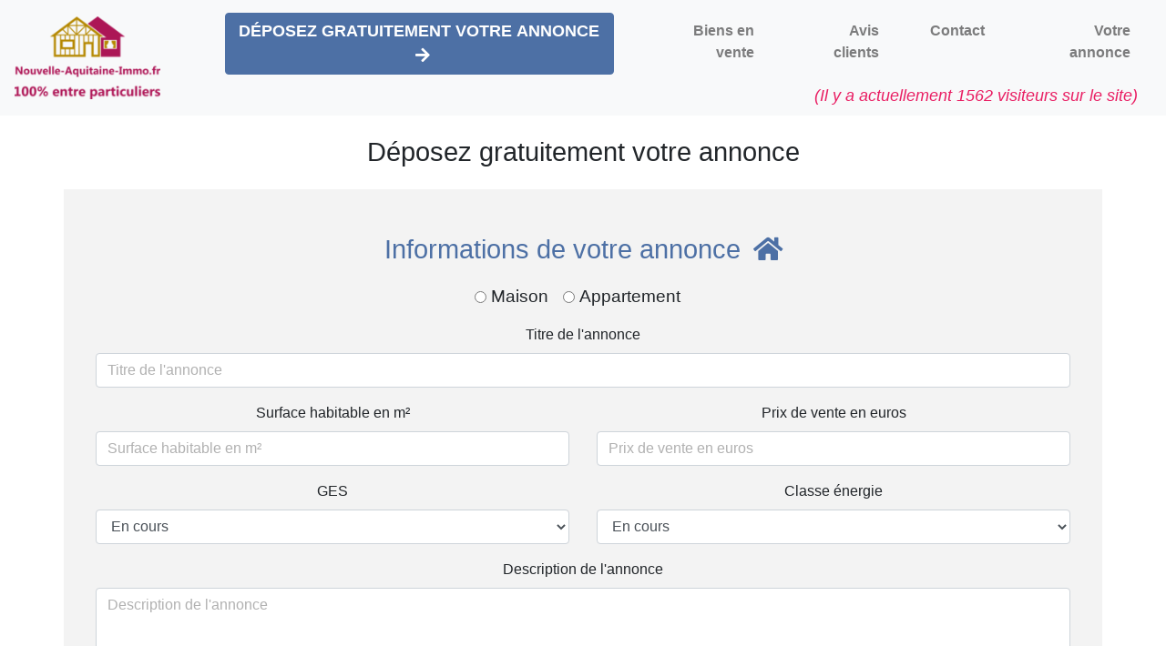

--- FILE ---
content_type: text/html; charset=UTF-8
request_url: https://www.nouvelle-aquitaine-immo.fr/passer-une-annonce/?a10t04h=87mpf75u2fb0lgskepou1247i2
body_size: 3052
content:


<!DOCTYPE html>
<html>
<head>
<meta charset="UTF-8">
<meta http-equiv="content-type" content="text/html; charset=UTF-8">

<link rel="canonical" href="https://www.nouvelle-aquitaine-immo.fr/passer-une-annonce/" />

<title>Nouvelle Aquitaine Immo | Déposez gratuitement votre annonce</title>
<meta name="description" content="Déposez une annonce immobilière gratuitement sur www.nouvelle-aquitaine-immo.fr | N°1 
de la vente immobilière 100% entre particuliers en Nouvelle Aquitaine."/>



<link href="https://fonts.googleapis.com/css?family=Lato" rel="stylesheet">  
<script type='text/javascript' src='https://code.jquery.com/jquery-1.9.1.js'></script>

<!-- Required meta tags -->
<meta charset="utf-8">
<meta name="viewport" content="width=device-width, initial-scale=1, shrink-to-fit=no">

<!-- Bootstrap CSS -->
<link rel="stylesheet" href="https://stackpath.bootstrapcdn.com/bootstrap/4.4.1/css/bootstrap.min.css" integrity="sha384-Vkoo8x4CGsO3+Hhxv8T/Q5PaXtkKtu6ug5TOeNV6gBiFeWPGFN9MuhOf23Q9Ifjh" crossorigin="anonymous">
<link rel="stylesheet" href="https://cdnjs.cloudflare.com/ajax/libs/font-awesome/5.11.2/css/all.min.css">
<link href="https://fonts.googleapis.com/css?family=Courgette&display=swap" rel="stylesheet">
<link rel="stylesheet" href="../css/global.css">
<link rel="stylesheet" href="../css/home.css">
<link rel="stylesheet" href="../css/header.css">
<link rel="stylesheet" href="../css/footer.css">
<link rel="stylesheet" href="../css/post-realty.css">

<!-- jQuery first, then Popper.js, then Bootstrap JS -->
<script src="https://stackpath.bootstrapcdn.com/bootstrap/4.4.1/js/bootstrap.min.js" integrity="sha384-wfSDF2E50Y2D1uUdj0O3uMBJnjuUD4Ih7YwaYd1iqfktj0Uod8GCExl3Og8ifwB6" crossorigin="anonymous"></script>

<style>
#d1 {
display: none;
position : fixed;
z-index: 9999;
background: url('images/gif-formulaire.gif') 50% 50% no-repeat;
top : 0px;
left : 0px;
height : 100%;
width : 100%;
cursor : wait;
background-color : #f3f3f3;
}
</style>






</head>

<body>

<header>
    <nav class="navbar navbar-expand-lg navbar-light bg-light">
        <a class="navbar-brand" href="/?a10t04h=87mpf75u2fb0lgskepou1247i2">
            <img src="/images/logo-immobilier-nouvelle-aquitaine.png" alt="Logo nouvelle-aquitaine-immo.fr">
        </a>
       <button class="navbar-toggler" type="button" data-toggle="collapse" data-target="#navbarNav" aria-controls="navbarNav" aria-expanded="false" aria-label="Toggle navigation">
            <span class="navbar-toggler-icon"></span>
        </button>
        <div class="menu-content container-fluid ml-md-auto">
            <div class="collapse navbar-collapse" id="navbarNav">
                <ul class="navbar-nav">
                    <li class="nav-item">
                        <a href="/passer-une-annonce?a10t04h=87mpf75u2fb0lgskepou1247i2">
                            <button type="button" class="nav-add-realty btn btn-primary d-none d-lg-block" style="font-weight: bold;">
                                DÉPOSEZ GRATUITEMENT VOTRE ANNONCE  <i class="fas fa-arrow-right"></i>
                            </button>
                        </a>
                    </li>
                    <li class="nav-item " style="font-weight: bold;">
                        <a class="nav-link" href="/?a10t04h=87mpf75u2fb0lgskepou1247i2">Biens en vente</a>
                    </li>
                   <li class="nav-item " style="font-weight: bold;">
                        <a class="nav-link" href="/avis-clients?a10t04h=87mpf75u2fb0lgskepou1247i2">Avis clients</a>
                    </li> 
                    
               <!--    <li class="nav-item " style="font-weight: bold;">
                            <a class="nav-link" href="/tarif-annonce?a10t04h=87mpf75u2fb0lgskepou1247i2">Notre offre</a>
                    </li> -->
					<li class="nav-item " style="font-weight: bold;">
                            <a class="nav-link" href="/contact?a10t04h=87mpf75u2fb0lgskepou1247i2">Contact</a>
                    </li>
                    <li class="nav-item " style="font-weight: bold;">
                        <a class="nav-link" href="/mon-annonce?a10t04h=87mpf75u2fb0lgskepou1247i2">Votre annonce</a>
                    </li>
					
                </ul>
            </div>
            <a href="/passer-une-annonce?a10t04h=87mpf75u2fb0lgskepou1247i2" class="m-auto d-lg-none">
                <button class="mobile-add-realty-btn btn btn-primary"  style="font-weight: bold;">
                    DÉPOSEZ GRATUITEMENT VOTRE ANNONCE<i class="fas fa-arrow-right"></i>
                </button>
            </a>
            <div class="visitors">(Il y a actuellement <span class="nb-visitors">1562</span> visiteurs sur le site)</div>
        </div>
    </nav>
</header>

<main>
  
<!-- <div class="jumbotron jumbotron-fluid">
    <div class="lead">
        <div>N°1 des annonces immobilières 100% entre particuliers en Nouvelle Aquitaine</div>
            <div>Achetez et Vendez sans frais d'agence en Nouvelle Aquitaine</div>
            <div>+ de 50 000 acquéreurs potentiels chaque jour</div>
    </div>
</div>
 -->



<div id="d1"></div>

<form id="form1" method="post" action="traitement.php" enctype="multipart/form-data" ><input type="hidden" name="a10t04h" value="87mpf75u2fb0lgskepou1247i2" />
<section>
    <div class="container-fluid">
      <div class="row">
        <div class="col-md-6 offset-md-3">
          <p class="post-realty-title">Déposez gratuitement votre annonce</p>
        </div>
      </div>
	  

	  
    </div>
	
    
</div>	
	
	
	 
    <div class="container form-section">
	
      <div class="post-form">
	  
        <div class="row">
		
          <div class="col align-self-center">
            <div class="form-topic">
			              <div class="form-title">
			  



			  
                <p>Informations de votre annonce <i class="fas fa-home"></i></p>
              </div>
              <div class="form-group">
                <div class="form-check form-check-inline">
                  <input class="form-check-input" type="radio" name="type_bien" id="inlineRadio1" value="Maison" >
                  <label class="form-check-label" for="inlineRadio1">Maison</label>
                </div>
                <div class="form-check form-check-inline">
                  <input class="form-check-input" type="radio" name="type_bien" id="inlineRadio2" value="Appartement" >
                  <label class="form-check-label" for="inlineRadio2">Appartement</label>
                </div>
              </div>
              <div class="form-group">
                <label for="titre_annonce">Titre de l'annonce</label>
                <input id="titre_annonce" type="text" class="form-control" placeholder="Titre de l'annonce" autocomplete="off" spellcheck="false" name="titre_annonce" value="">
              </div>
              <div class="row">
                <div class="form-group col-md-6">
                  <label for="surface">Surface habitable en m²</label>
                  <input id="surface" type="text" class="form-control" placeholder="Surface habitable en m²" autocomplete="off" spellcheck="false" name="surface" value="">
                </div>
                <div class="form-group col-md-6">
                  <label for="prix">Prix de vente en euros</label>
                  <input id="prix" type="text" class="form-control" placeholder="Prix de vente en euros" autocomplete="off" spellcheck="false" name="prix" value="">
                </div>
              </div>
              <div class="row">
                <div class="form-group col-md-6">
                  <label for="exampleFormControlSelect1">GES</label>
                  <select class="form-control" id="ges" name="ges" value="">
				  
				  				  				  
				  				  				  				  				  				  				  
                    <option value="En cours">En cours</option>
					<option value="Vierge">Vierge</option>
                    <option value="A">A</option>
                    <option value="B">B</option>
                    <option value="C">C</option>
                    <option value="D">D</option>
                    <option value="E">E</option>
                    <option value="F">F</option>
                    <option value="G">G</option>
                  </select>
                </div>
                <div class="form-group col-md-6">
                  <label for="exampleFormControlSelect1">Classe énergie</label>
                  <select class="form-control" id="energy" name="dpe" value="">
				  
				  
				  				  				  
				  				  				  				  				  				   
				  
                    <option value="En cours">En cours</option>
					<option value="Vierge">Vierge</option>
                    <option value="A">A</option>
                    <option value="B">B</option>
                    <option value="C">C</option>
                    <option value="D">D</option>
                    <option value="E">E</option>
                    <option value="F">F</option>
                    <option value="G">G</option>
                  </select>
                </div>
              </div>
              <div class="form-group">
                <label for="texte">Description de l'annonce</label>
                <textarea id="texte" class="form-control" placeholder="Description de l'annonce" autocomplete="off" spellcheck="false" rows="12" name="texte"></textarea>
              </div>
            </div>
            <div class="form-topic">
              <div class="form-title">
                <p>Localisation du bien <i class="fas fa-map-marker-alt"></i></p>
              </div>
              <div class="row">
                <div class="form-group col-md-6">
                  <label for="cp">Code Postal</label>
                  <input id="cp" type="text" class="form-control" placeholder="Code Postal" autocomplete="off" spellcheck="false" name="cp" value="">
                </div>
                <div class="form-group col-md-6">
                  <label for="ville">Ville</label>
                  <input id="ville" type="text" class="form-control" placeholder="Ville" autocomplete="off" spellcheck="false" name="ville" value="">
                </div>
              </div>
            
            </div>
            <div class="form-topic">
              <div class="form-title">
                <p>Les coordonnées de l'annonce <i class="fas fa-address-card"></i></p>
              </div>
              <div class="form-group">
                <label for="pseudo">Prénom ou Pseudo</label>
                <input id="pseudo" type="text" class="form-control" placeholder="Prénom ou Pseudo" autocomplete="off" spellcheck="false" name="pseudo" value="">
              </div>
              <div class="form-group">
                <label for="tel">Téléphone</label>
                <input id="tel" type="tel" class="form-control" placeholder="Téléphone" autocomplete="off" spellcheck="false" name="tel" value="">
              </div>
            </div>
            <div class="form-topic">
              <div class="form-title">
                <p>Les données de connexion à votre futur espace <i class="fas fa-user"></i></p>
              </div>
              <div class="form-group">
                <label for="email" style="" > Votre adresse email *</label>
                <input id="email" type="text" class="form-control" placeholder="Adresse email" autocomplete="off" spellcheck="false" name="mail_membre" value="">
                <!--   <small id="emailHelp" class="form-text text-muted">Nous ne partagerons jamais cette adresse.</small> -->
              </div>
              <div class="form-group">
                <label for="mdp" style="" > Choisir votre mot de passe *</label>
                <input id="mdp" type="text" class="form-control" placeholder="Mot de passe" autocomplete="off" spellcheck="false" name="mdp" value="">
              </div>
            </div>
           
            <button type="submit" name="submit" class="btn btn-primary form-submit" id="submit" onclick="EnvoiMessage()" >Valider</button>
          </div>
        </div>
      </div>
    </div>
  </section>
</form>
<script type="text/javascript">
function EnvoiMessage() {
					document.getElementById('d1').style.display = 'block';
		}
</script>



</main>

<footer class="container-fluid">
    <div class="copyright">
        <img src="/images/logo-immobilier-nouvelle-aquitaine.png" alt="Logo nouvelle-aquitaine-immo.fr">
        <p>© Copyright Nouvelle-Aquitaine-Immo.fr</p>
    </div>
    <a class="cgv" href="/mentions-legales-cgv?a10t04h=87mpf75u2fb0lgskepou1247i2">Mentions légales et CGV</a>
</footer>
  


</body>
</html>












--- FILE ---
content_type: text/css
request_url: https://www.nouvelle-aquitaine-immo.fr/css/global.css
body_size: 84
content:
a, a:hover {
    text-decoration: none !important;
}
  
:root {
    --primary: #4d70a5;
}

.previous-page {
    font-size: 150%;
    color: black;
    word-spacing: 6px;
    margin-bottom: 20px;
	margin-top: 20px;
}

.previous-page:hover {
    color: var(--primary);
    text-decoration: none;
}

.color-primary {
    color: var(--primary);
}

--- FILE ---
content_type: text/css
request_url: https://www.nouvelle-aquitaine-immo.fr/css/home.css
body_size: 1072
content:
.search-form-container {
  margin-top: 62px;
  margin-bottom: 62px;
  max-width: 840px;
  background-color: #f8c16f;
  position: relative;
  padding-bottom: 22px;
  -webkit-box-shadow: 3px 3px 48px 3px rgba(0,0,0,0.21);
  -moz-box-shadow: 3px 3px 48px 3px rgba(0,0,0,0.21);
  box-shadow: 3px 3px 48px 3px rgba(0,0,0,0.21);
}

.search-form .submit-container {
  position: absolute;
  bottom: -28px;
  left: calc(50% - 101px);
}

.search-btn {
  display: flex;
  align-items: center;
  justify-content: center;
  background-color: white;
  border-color: white;
  color: var(--primary);
  font-size: 28px;
}

.search-btn:hover {
  background: #4c70a5;
  color: white;
}

.search-btn i {
    margin-left: 8px;
}

.search-form .form-row {
  margin-bottom: 6px;
}

::placeholder {
  color: #b1b1b1 !important;
}

.main-text {
  margin-top: 50px;
  font-size: 33px;
}

.itemsList {
  margin-top: 45px;
  margin-bottom: 15px;
  max-width: 1240px;
}

.realty-item-header {
  display: flex;
  justify-content: space-between;
  align-items: center;
  margin-bottom: 1rem;
}

.realty-item-image {
  background-image: url('../images/home_1.jpg');
/*  background-size: cover; */
  background-repeat: no-repeat;
  background-position: center;
  width: 100%;
  height: 180px;
}

.realty-item-body {
  display: flex;
  flex-direction: column;
}

.realty-item-price {
  margin-bottom: 0;
}

.realty-item-place {
  margin-bottom: 18px;
  font-size: 20px;
  background-color: #607d8b;
  color: white;
  padding: 5px 10px;
  text-align: center;
}

.realty-item-surface {
  font-size: 18px;
}

.realty-item-button {
  background-color: var(--primary);
  border-color: var(--primary);
}

.realty-item-button:hover {
  background-color: #f8c06f;
  border-color:  #f8c06f;
}

.realty-item-button i {
    margin-left: 8px;
}

.realty-item {
  position: relative;
  height: calc(100% - 1.5rem);
  -webkit-box-shadow: -2px 9px 18px -10px rgba(0,0,0,0.46);
  -moz-box-shadow: -2px 9px 18px -10px rgba(0,0,0,0.46);
  box-shadow: -2px 9px 18px -10px rgba(0,0,0,0.46);
}

.realty-item-hover {
  position: absolute;
  top: 0;
  left: 0;
  right: 0;
  height: 180px;
  background-color: rgba(0, 0, 0, 0.7);
  color: white;
  display: flex;
  flex-direction: column;
  align-items: center;
  justify-content: center;
  opacity: 0;
  transition: opacity 300ms ease;
}

.realty-item-hover .btn {
  font-size: 20px;
}

.realty-item-title {
  font-size: 22px;
  margin-bottom: 1.2rem;
  text-align: center;
  font-weight: 500;
  white-space: nowrap;
  overflow: hidden;
  text-overflow: ellipsis;
  flex: 1;
  display: flex;
  justify-content: center;
  align-items: center;
}

.realty-item-date {
  font-size: 14px;
  text-align: right;
  font-style: italic;
}

.realty-item-views {
  text-align: right;
}

.realty-item:hover .realty-item-hover {
  opacity: 1;
}

.realty-item-description {
  margin-bottom: 1rem;
  color: #3e3e3e;
  font-size: 15px;
}

.realty-item-footer {
  display: flex;
  align-items: center;
  justify-content: space-between;
  flex-wrap: wrap;
}

.realty-item-footer div:last-child {
  margin-left: auto;
}

.itemsListPagination {
  margin: 20px auto 0;
}

.page-link {
  color: #4e70a5;
  font-size: 25px;
  margin-top: 12px;
}

.rating-section {
  background: #f8f9fa;
  padding: 52px;
}

.rating-section h3 {
  margin-bottom: 23px;
}

.rating-comment, .rating-answer {
  font-style: italic;
}

.rating-author {
  margin-bottom: 15px;
}

.rating-answer {
  margin-left: 40px;
}

.rating-answer-author {
  color: #4e70a5;
  font-weight: 500;
  margin-bottom: 35px;
}

.ratings-button {
  text-align: center;
}

.ratings-button button {
  border-color: var(--primary);
  background-color: var(--primary);
  color: white;
}

.ratings-button button:hover {
  background-color: #f8c06f;
  border-color:  #f8c06f;
}

.pagination {
  display: flex;
  flex-wrap: wrap;
}

.dropdown-item {
  padding: .25rem 0.5rem;
  white-space: normal;
}

.non_ligne
{
	
/*border: 3px solid #DE4A00;	*/
border-radius: 14px;	
text-align:center;
margin: 0 auto;
/*width: 700px;*/
padding : 40px;
margin-top:100px;
margin-bottom:100px;
font-size: 1.5em;
}
.a_non_ligne
{
border: 3px solid #DE4A00;		
display: inline-block;
background: #ffffff;
padding: 10px;
font-size: 1.1em;
color: #DE4A00 ;
border: 3px solid #DE4A00;
font-weight: 700;
border-radius: 14px;
text-decoration: none;
font-family: "Lato", Arial, Verdana, sans-serif;	
	
}
.a_non_ligne:hover
{

color: #ffffff;
background: #DE4A00;
}

--- FILE ---
content_type: text/css
request_url: https://www.nouvelle-aquitaine-immo.fr/css/header.css
body_size: 462
content:
.visitors {
  font-size: 18px;
  margin-top: 10px;
  background: #f8f9fa;
  color: #E91E63;
  font-weight: 500;
  font-style: italic;
}

.nb-visitors {
  /*color: #E91E63;*/
  /*font-weight: 600;*/
  /*font-size: 23px;*/
}

main {
 /* margin-top: 107.53px;*/
}

.navbar-collapse {
  margin-top: 6px;
}



.jumbotron {
  background: rgb(84,120,173);
  background: linear-gradient(180deg, rgba(84,120,173,1) 0%, rgba(48,77,121,1) 73%, rgba(25,50,88,1) 98%);
  text-align: center;
}

.jumbotron .lead div{
  text-align: center;
  font-size: 32px;
  color: white;
  margin-bottom: 15px;
}

.jumbotron .lead {
  font-weight: 500;
}

@media screen and (max-width: 768px) {
  main {
  /*  margin-top: 190px;*/
  }

  .jumbotron .lead div {
      font-size: 20px;
  }

  .visitors {
      font-size: 12px;
      margin-left: auto;
	  font-style: italic;
  }

  .nb-visitors {
      font-size: 18px;
  }
}

div.navbar-collapse {
  text-align: right;
}

.navbar-brand img {
  width: 160px;
  height: auto;
}

ul.navbar-nav {
  margin-left: auto;
}

ul.navbar-nav li.nav-item {
  padding-left: 40px;
}

.nav-add-realty {
  border-color: var(--primary);
  background-color: var(--primary);
  color: white;
  font-size: 18px;
}

.nav-add-realty:hover {
  background-color: #f8c06f;
  border-color:  #f8c06f;
  color: white;
}

.nav-add-realty i, .mobile-add-realty-btn i {
  margin-left: 8px;
}

.mobile-add-realty-btn {
  border-color: var(--primary);
  background-color: var(--primary);
  color: white;
  font-size: 16px;
  margin-top: 10px;
  margin: 10px auto;
}

.menu-content {
  flex-direction: column;
  align-items: flex-end !important;
}

--- FILE ---
content_type: text/css
request_url: https://www.nouvelle-aquitaine-immo.fr/css/footer.css
body_size: 120
content:
footer {
  padding: 20px;
  background-color: #d8dfe5;
  color: white;
  text-align: center;
}

footer h3 {
  margin-bottom: 25px;
}

footer img {
  width: 90px;
  height: auto;
}

.copyright {
  font-size: 12px;
  color: rgba(127, 127, 127, 0.5411764705882353);
}

.cgv {
  font-size: 15px;
  text-decoration: underline;
  color: #4d70a5;
}

--- FILE ---
content_type: text/css
request_url: https://www.nouvelle-aquitaine-immo.fr/css/post-realty.css
body_size: 612
content:
label[for="inlineRadio1"], label[for="inlineRadio2"] {
    font-size: 120%;
}

.post-realty-title {
    font-size: 180%;
    margin-bottom: 1.2rem;
	margin-top: 1.2rem;
    text-align: center;
    font-weight: 500;
}

.post-form {
    margin-bottom: 25px;
    padding-bottom: 45px;
}

.form-title i {
     margin-left: 6px;
 }

.marketing-points-section {
    margin-top: 35px;
}

.marketing-points {
    text-align: center;
    padding: 15px;
    border-radius: 10px;
}

.marketing-points p {
    font-size: 17px;
}

.marketing-points i {
    font-size: 25px;
}

.form-section {
    text-align: center;
    background: #f3f3f3;
}

.form-topic {
    margin: 45px 20px 40px;
}

.form-title {
    font-size: 180%;
    color: var(--primary);
}

#preview img {
    height: 100px;
    width: 120px;
    margin: 0px 21px;
    -webkit-box-shadow: 6px 10px 9px -5px rgba(0,0,0,0.46);
    -moz-box-shadow: 6px 10px 9px -5px rgba(0,0,0,0.46);
    box-shadow: 6px 10px 9px -5px rgba(0,0,0,0.46);
}

@media (min-width: 960px) {
    .pictureItemPlaceholderContainer {
        margin-left: 1.166666%;
        margin-right: 1.166666%;
    }
}

.pictureItemPlaceholder {
    position: relative;;
    height: 130px;
    width: 150px;
    margin: 15px auto;
    background-color: white;
    display: flex;
    flex-direction: column;
    justify-content: space-between;
    cursor: pointer;
}

.pictureItemPlaceholderHeader {
    flex: 1;
    display: flex;
    justify-content: center;
    align-items: center;
    font-size: 38px;
}

.pictureItemPlaceholderFooter {
    width: 100%;
    background-color: #cdcdcd;
    font-size: 16px;
    padding: 3px 0;
}

.preview {
    position: absolute;
    top: 0;
    bottom: 30px;
    left: 0;
    right: 0;
    background-size: contain;
    background-repeat: no-repeat;
    background-position: center;
}

.deletePictureButton {
    position: absolute;
    font-size: 15px;
    width: 23px;
    height: 23px;
    right: 10px;
    top: 1px;
    border-radius: 50%;
    border: 1px solid #FF5722;
    display: flex;
    justify-content: center;
    align-items: center;
    background: #FF5722;
    color: white;
}

.deletePictureButton:hover {
    color: #FF5722;
    background: white;
    /* border-color: white; */
}

.form-submit {
    border-color: var(--primary);
    background-color: var(--primary);
    color: white;
}


.form-submit:hover{
    border-color: var(--primary);
    background-color: white;
    color: var(--primary);
}
